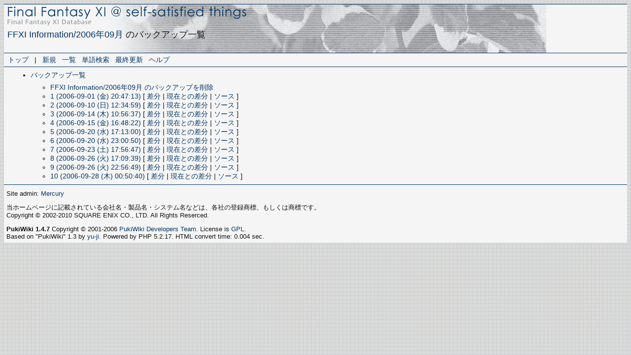

--- FILE ---
content_type: text/html; charset=EUC-JP
request_url: http://elfu.com/sstffxi/index.php?cmd=backup&page=FFXI%20Information%2F2006%C7%AF09%B7%EE
body_size: 9620
content:
<?xml version="1.0" encoding="EUC-JP" ?>
<!DOCTYPE html PUBLIC "-//W3C//DTD XHTML 1.1//EN" "http://www.w3.org/TR/xhtml11/DTD/xhtml11.dtd">
<html xmlns="http://www.w3.org/1999/xhtml" xml:lang="ja">
<head>
 <meta http-equiv="content-type" content="application/xhtml+xml; charset=EUC-JP" />
 <meta http-equiv="content-style-type" content="text/css" />
 <meta name="robots" content="NOINDEX,NOFOLLOW" />
 <title>FFXI Information/2006年09月 のバックアップ一覧 - Final Fantasy XI @ SST</title>

 <link rel="SHORTCUT ICON" href="" />
 <link rel="stylesheet" type="text/css" media="screen" href="skin/pukiwiki.css.php?charset=Shift_JIS" charset="Shift_JIS" />
 <link rel="stylesheet" type="text/css" media="print"  href="skin/pukiwiki.css.php?charset=Shift_JIS&amp;media=print" charset="Shift_JIS" />
 <link rel="alternate" type="application/rss+xml" title="RSS" href="http://elfu.com/sstffxi/index.php?cmd=rss" />

</head>
<body>

<table width="100%" border="0" cellspacing="0" cellpadding="0">
<tr><td>

<div style="background-image: url(./image/head01.jpg);" id="header">
 <a href="http://elfu.com/sstffxi/index.php?FrontPage"><img id="logo" src="image/sstffxi_logo.jpg" width="500" height="50" alt="[self-satisfied things @ FFXI]" title="[SST@FFXI]" /></a><br>

 <h1 class="title"><a href="http://elfu.com/sstffxi/index.php?plugin=related&amp;page=FFXI%20Information%2F2006%C7%AF09%B7%EE">FFXI Information/2006年09月</a>  のバックアップ一覧</h1>

</div>

</td></tr>
<tr><td>
<div id="navigator">
 &nbsp; <a href="http://elfu.com/sstffxi/index.php?FrontPage" >トップ</a> &nbsp; |


 &nbsp;
 	<a href="http://elfu.com/sstffxi/index.php?plugin=newpage&amp;refer=FFXI%20Information%2F2006%C7%AF09%B7%EE" >新規</a> &nbsp;
    <a href="http://elfu.com/sstffxi/index.php?cmd=list" >一覧</a>  &nbsp; <a href="http://elfu.com/sstffxi/index.php?cmd=search" >単語検索</a> &nbsp; <a href="http://elfu.com/sstffxi/index.php?RecentChanges" >最終更新</a> &nbsp; <a href="http://elfu.com/sstffxi/index.php?Help" >ヘルプ</a> &nbsp;

</div>
</td></tr>
<tr><td>
<div id="body"><ul>
 <li><a href="http://elfu.com/sstffxi/index.php?cmd=backup">バックアップ一覧</a>
  <ul>
   <li><a href="http://elfu.com/sstffxi/index.php?cmd=backup&amp;action=delete&amp;page=FFXI%20Information%2F2006%C7%AF09%B7%EE">FFXI Information/2006年09月 のバックアップを削除</a></li>
   <li><a href="http://elfu.com/sstffxi/index.php?cmd=backup&amp;page=FFXI%20Information%2F2006%C7%AF09%B7%EE&amp;age=1">1 (2006-09-01 (金) 20:47:13)</a>
     [ <a href="http://elfu.com/sstffxi/index.php?cmd=backup&amp;page=FFXI%20Information%2F2006%C7%AF09%B7%EE&amp;age=1&amp;action=diff">差分</a>
     | <a href="http://elfu.com/sstffxi/index.php?cmd=backup&amp;page=FFXI%20Information%2F2006%C7%AF09%B7%EE&amp;age=1&amp;action=nowdiff">現在との差分</a>
     | <a href="http://elfu.com/sstffxi/index.php?cmd=backup&amp;page=FFXI%20Information%2F2006%C7%AF09%B7%EE&amp;age=1&amp;action=source">ソース</a>
     ]
   </li>   <li><a href="http://elfu.com/sstffxi/index.php?cmd=backup&amp;page=FFXI%20Information%2F2006%C7%AF09%B7%EE&amp;age=2">2 (2006-09-10 (日) 12:34:59)</a>
     [ <a href="http://elfu.com/sstffxi/index.php?cmd=backup&amp;page=FFXI%20Information%2F2006%C7%AF09%B7%EE&amp;age=2&amp;action=diff">差分</a>
     | <a href="http://elfu.com/sstffxi/index.php?cmd=backup&amp;page=FFXI%20Information%2F2006%C7%AF09%B7%EE&amp;age=2&amp;action=nowdiff">現在との差分</a>
     | <a href="http://elfu.com/sstffxi/index.php?cmd=backup&amp;page=FFXI%20Information%2F2006%C7%AF09%B7%EE&amp;age=2&amp;action=source">ソース</a>
     ]
   </li>   <li><a href="http://elfu.com/sstffxi/index.php?cmd=backup&amp;page=FFXI%20Information%2F2006%C7%AF09%B7%EE&amp;age=3">3 (2006-09-14 (木) 10:56:37)</a>
     [ <a href="http://elfu.com/sstffxi/index.php?cmd=backup&amp;page=FFXI%20Information%2F2006%C7%AF09%B7%EE&amp;age=3&amp;action=diff">差分</a>
     | <a href="http://elfu.com/sstffxi/index.php?cmd=backup&amp;page=FFXI%20Information%2F2006%C7%AF09%B7%EE&amp;age=3&amp;action=nowdiff">現在との差分</a>
     | <a href="http://elfu.com/sstffxi/index.php?cmd=backup&amp;page=FFXI%20Information%2F2006%C7%AF09%B7%EE&amp;age=3&amp;action=source">ソース</a>
     ]
   </li>   <li><a href="http://elfu.com/sstffxi/index.php?cmd=backup&amp;page=FFXI%20Information%2F2006%C7%AF09%B7%EE&amp;age=4">4 (2006-09-15 (金) 16:48:22)</a>
     [ <a href="http://elfu.com/sstffxi/index.php?cmd=backup&amp;page=FFXI%20Information%2F2006%C7%AF09%B7%EE&amp;age=4&amp;action=diff">差分</a>
     | <a href="http://elfu.com/sstffxi/index.php?cmd=backup&amp;page=FFXI%20Information%2F2006%C7%AF09%B7%EE&amp;age=4&amp;action=nowdiff">現在との差分</a>
     | <a href="http://elfu.com/sstffxi/index.php?cmd=backup&amp;page=FFXI%20Information%2F2006%C7%AF09%B7%EE&amp;age=4&amp;action=source">ソース</a>
     ]
   </li>   <li><a href="http://elfu.com/sstffxi/index.php?cmd=backup&amp;page=FFXI%20Information%2F2006%C7%AF09%B7%EE&amp;age=5">5 (2006-09-20 (水) 17:13:00)</a>
     [ <a href="http://elfu.com/sstffxi/index.php?cmd=backup&amp;page=FFXI%20Information%2F2006%C7%AF09%B7%EE&amp;age=5&amp;action=diff">差分</a>
     | <a href="http://elfu.com/sstffxi/index.php?cmd=backup&amp;page=FFXI%20Information%2F2006%C7%AF09%B7%EE&amp;age=5&amp;action=nowdiff">現在との差分</a>
     | <a href="http://elfu.com/sstffxi/index.php?cmd=backup&amp;page=FFXI%20Information%2F2006%C7%AF09%B7%EE&amp;age=5&amp;action=source">ソース</a>
     ]
   </li>   <li><a href="http://elfu.com/sstffxi/index.php?cmd=backup&amp;page=FFXI%20Information%2F2006%C7%AF09%B7%EE&amp;age=6">6 (2006-09-20 (水) 23:00:50)</a>
     [ <a href="http://elfu.com/sstffxi/index.php?cmd=backup&amp;page=FFXI%20Information%2F2006%C7%AF09%B7%EE&amp;age=6&amp;action=diff">差分</a>
     | <a href="http://elfu.com/sstffxi/index.php?cmd=backup&amp;page=FFXI%20Information%2F2006%C7%AF09%B7%EE&amp;age=6&amp;action=nowdiff">現在との差分</a>
     | <a href="http://elfu.com/sstffxi/index.php?cmd=backup&amp;page=FFXI%20Information%2F2006%C7%AF09%B7%EE&amp;age=6&amp;action=source">ソース</a>
     ]
   </li>   <li><a href="http://elfu.com/sstffxi/index.php?cmd=backup&amp;page=FFXI%20Information%2F2006%C7%AF09%B7%EE&amp;age=7">7 (2006-09-23 (土) 17:56:47)</a>
     [ <a href="http://elfu.com/sstffxi/index.php?cmd=backup&amp;page=FFXI%20Information%2F2006%C7%AF09%B7%EE&amp;age=7&amp;action=diff">差分</a>
     | <a href="http://elfu.com/sstffxi/index.php?cmd=backup&amp;page=FFXI%20Information%2F2006%C7%AF09%B7%EE&amp;age=7&amp;action=nowdiff">現在との差分</a>
     | <a href="http://elfu.com/sstffxi/index.php?cmd=backup&amp;page=FFXI%20Information%2F2006%C7%AF09%B7%EE&amp;age=7&amp;action=source">ソース</a>
     ]
   </li>   <li><a href="http://elfu.com/sstffxi/index.php?cmd=backup&amp;page=FFXI%20Information%2F2006%C7%AF09%B7%EE&amp;age=8">8 (2006-09-26 (火) 17:09:39)</a>
     [ <a href="http://elfu.com/sstffxi/index.php?cmd=backup&amp;page=FFXI%20Information%2F2006%C7%AF09%B7%EE&amp;age=8&amp;action=diff">差分</a>
     | <a href="http://elfu.com/sstffxi/index.php?cmd=backup&amp;page=FFXI%20Information%2F2006%C7%AF09%B7%EE&amp;age=8&amp;action=nowdiff">現在との差分</a>
     | <a href="http://elfu.com/sstffxi/index.php?cmd=backup&amp;page=FFXI%20Information%2F2006%C7%AF09%B7%EE&amp;age=8&amp;action=source">ソース</a>
     ]
   </li>   <li><a href="http://elfu.com/sstffxi/index.php?cmd=backup&amp;page=FFXI%20Information%2F2006%C7%AF09%B7%EE&amp;age=9">9 (2006-09-26 (火) 22:56:49)</a>
     [ <a href="http://elfu.com/sstffxi/index.php?cmd=backup&amp;page=FFXI%20Information%2F2006%C7%AF09%B7%EE&amp;age=9&amp;action=diff">差分</a>
     | <a href="http://elfu.com/sstffxi/index.php?cmd=backup&amp;page=FFXI%20Information%2F2006%C7%AF09%B7%EE&amp;age=9&amp;action=nowdiff">現在との差分</a>
     | <a href="http://elfu.com/sstffxi/index.php?cmd=backup&amp;page=FFXI%20Information%2F2006%C7%AF09%B7%EE&amp;age=9&amp;action=source">ソース</a>
     ]
   </li>   <li><a href="http://elfu.com/sstffxi/index.php?cmd=backup&amp;page=FFXI%20Information%2F2006%C7%AF09%B7%EE&amp;age=10">10 (2006-09-28 (木) 00:50:40)</a>
     [ <a href="http://elfu.com/sstffxi/index.php?cmd=backup&amp;page=FFXI%20Information%2F2006%C7%AF09%B7%EE&amp;age=10&amp;action=diff">差分</a>
     | <a href="http://elfu.com/sstffxi/index.php?cmd=backup&amp;page=FFXI%20Information%2F2006%C7%AF09%B7%EE&amp;age=10&amp;action=nowdiff">現在との差分</a>
     | <a href="http://elfu.com/sstffxi/index.php?cmd=backup&amp;page=FFXI%20Information%2F2006%C7%AF09%B7%EE&amp;age=10&amp;action=source">ソース</a>
     ]
   </li>  </ul>
 </li>
</ul></div>


<hr class="full_hr" />

<div id="community">
<!-- ================== �v���C�I�����C�� �R�~���j�e�B�T�C�g�c�[�� ================= -->
<script id="cstoolscript" type="text/javascript" src="http://www.playonline.com/ff11/comm/cstool/scripts/script.js">"sno":"200222","polg_loc":"ja"</script><!-- ======== Copyright (c) 2003 SQUARE-ENIX CO.,LTD. All Rights Reserved. ======== -->
</div>



<div id="footer">
 Site admin: <a href="http://www.elfu.com/sstffxi/index.php">Mercury</a><p />
 <p>当ホームページに記載されている会社名・製品名・システム名などは、各社の登録商標、もしくは商標です。<br />Copyright &copy; 2002-2010 SQUARE ENIX CO., LTD. All Rights Reserced.</p><strong>PukiWiki 1.4.7</strong> Copyright &copy; 2001-2006 <a href="http://pukiwiki.sourceforge.jp/">PukiWiki Developers Team</a>. License is <a href="http://www.gnu.org/licenses/gpl.html">GPL</a>.<br /> Based on "PukiWiki" 1.3 by <a href="http://factage.com/yu-ji/">yu-ji</a>.
 Powered by PHP 5.2.17. HTML convert time: 0.004 sec.
</div>

</body>
</html>
